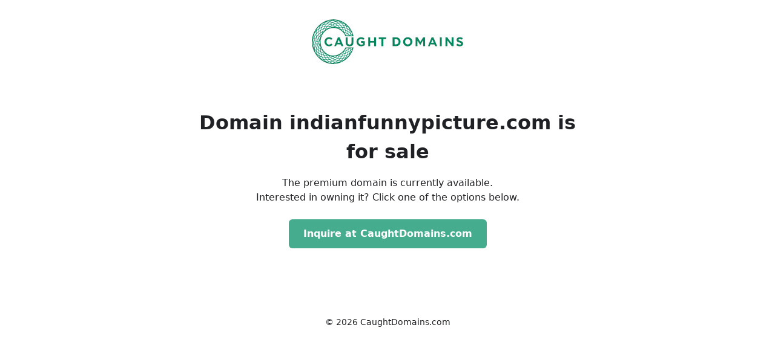

--- FILE ---
content_type: text/html; charset=UTF-8
request_url: https://indianfunnypicture.com/
body_size: 1031
content:
<!DOCTYPE html>
<html lang="en">
<head>
  <meta charset="utf-8" />
  <title>indianfunnypicture.com – Domain For Sale</title>
  <meta name="viewport" content="width=device-width, initial-scale=1" />
  <link rel="stylesheet" href="style.css" />
</head>
<body>
  <header class="wrapper">
<div class="logo"><a href="https://caughtdomains.com"><img src="caughtdomains-250logo.jpg"></a></div>  
</header>
  <main class="wrapper">
      <h1>Domain indianfunnypicture.com is <span class="accent">for sale</span></h1>

     <p>
        The premium domain <strong><?php echo htmlspecialchars(indianfunnypicture.com); ?></strong> is currently available.<br />
        Interested in owning it? Click one of the options below.
      </p>
    <div class="btn-row">
              <a class="btn" href="https://caughtdomains.com/?domain=indianfunnypicture.com" target="_blank" rel="noopener">
          Inquire at CaughtDomains.com        </a>
          </div>
  </main>

  

  <footer>
    &copy; 2026 <a href="https://caughtdomains.com" target="_blank" rel="noopener">CaughtDomains.com</a>
  </footer>

  
<!-- Yandex.Metrika counter -->
<script type="text/javascript">
    (function(m,e,t,r,i,k,a){
        m[i]=m[i]||function(){(m[i].a=m[i].a||[]).push(arguments)};
        m[i].l=1*new Date();
        for (var j = 0; j < document.scripts.length; j++) {if (document.scripts[j].src === r) { return; }}
        k=e.createElement(t),a=e.getElementsByTagName(t)[0],k.async=1,k.src=r,a.parentNode.insertBefore(k,a)
    })(window, document,'script','https://mc.yandex.ru/metrika/tag.js?id=104563475', 'ym');

    ym(104563475, 'init', {ssr:true, webvisor:true, clickmap:true, params: {__ym: {isFromApi: 'yesIsFromApi'}}, accurateTrackBounce:true, trackLinks:true});
</script>
<noscript><div><img src="https://mc.yandex.ru/watch/104563475" style="position:absolute; left:-9999px;" alt="" /></div></noscript>
<!-- /Yandex.Metrika counter -->



  </body>
</html>
